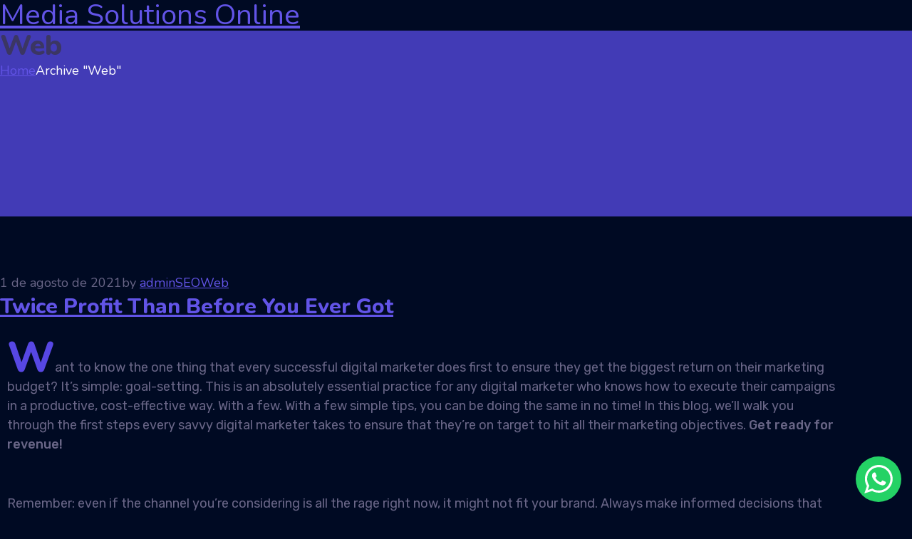

--- FILE ---
content_type: text/css
request_url: https://media-solutionsonline.com/wp-content/uploads/elementor/css/post-1400.css?ver=1768718147
body_size: -18
content:
.elementor-1400 .elementor-element.elementor-element-dc78337{margin-top:-4px;margin-bottom:0px;}.elementor-1400 .elementor-element.elementor-element-62d79bc > .elementor-widget-container{margin:0px 0px 7px 0px;}.elementor-1400 .elementor-element.elementor-element-4a10df3 > .elementor-widget-container{margin:17px 0px 0px 0px;}.elementor-1400 .elementor-element.elementor-element-4a10df3 .elementor-heading-title{font-size:24px;line-height:30px;}.elementor-1400 .elementor-element.elementor-element-53a09b3 > .elementor-widget-container{margin:-3px 0px 0px 0px;}.elementor-1400 .elementor-element.elementor-element-f149136{margin-top:-3px;margin-bottom:0px;}.elementor-1400 .elementor-element.elementor-element-373f77b img{border-radius:5px 5px 5px 5px;}.elementor-1400 .elementor-element.elementor-element-e61acc1 img{border-radius:5px 5px 5px 5px;}.elementor-1400 .elementor-element.elementor-element-f6651a5 > .elementor-widget-wrap > .elementor-widget:not(.elementor-widget__width-auto):not(.elementor-widget__width-initial):not(:last-child):not(.elementor-absolute){margin-block-end:0px;}.elementor-1400 .elementor-element.elementor-element-28788fa{--spacer-size:20px;}.elementor-1400 .elementor-element.elementor-element-64d3c37 .elementor-heading-title{font-size:24px;line-height:30px;}.elementor-1400 .elementor-element.elementor-element-11e46eb{--spacer-size:18px;}.elementor-1400 .elementor-element.elementor-element-0907f3d > .elementor-widget-container{margin:16px 0px 23px 20px;}.elementor-1400 .elementor-element.elementor-element-0907f3d{font-size:16px;line-height:1.5em;}.elementor-1400 .elementor-element.elementor-element-5914d14 img{border-radius:5px 5px 5px 5px;}.elementor-1400 .elementor-element.elementor-element-1c43409{--spacer-size:24px;}.elementor-1400 .elementor-element.elementor-element-f956a17{--spacer-size:20px;}.elementor-1400 .elementor-element.elementor-element-d3c20a6 .elementor-heading-title{font-size:24px;line-height:30px;}.elementor-1400 .elementor-element.elementor-element-428daed{--spacer-size:18px;}.elementor-1400 .elementor-element.elementor-element-85d199c{--spacer-size:42px;}.elementor-1400 .elementor-element.elementor-element-640fbbe{font-size:20px;line-height:30px;}.elementor-1400 .elementor-element.elementor-element-f8065a3{--spacer-size:17px;}

--- FILE ---
content_type: text/css
request_url: https://media-solutionsonline.com/wp-content/uploads/elementor/css/post-1410.css?ver=1768718148
body_size: -16
content:
.elementor-1410 .elementor-element.elementor-element-274dd21{margin-top:-4px;margin-bottom:0px;}.elementor-1410 .elementor-element.elementor-element-c5d2fd1 > .elementor-widget-container{margin:0px 0px 7px 0px;}.elementor-1410 .elementor-element.elementor-element-d15db11 > .elementor-widget-container{margin:17px 0px 0px 0px;}.elementor-1410 .elementor-element.elementor-element-d15db11 .elementor-heading-title{font-size:24px;line-height:30px;}.elementor-1410 .elementor-element.elementor-element-4b9653b > .elementor-widget-container{margin:-3px 0px 0px 0px;}.elementor-1410 .elementor-element.elementor-element-faee125{margin-top:-3px;margin-bottom:0px;}.elementor-1410 .elementor-element.elementor-element-bfcd08e img{border-radius:5px 5px 5px 5px;}.elementor-1410 .elementor-element.elementor-element-95956fa img{border-radius:5px 5px 5px 5px;}.elementor-1410 .elementor-element.elementor-element-604d636 > .elementor-widget-wrap > .elementor-widget:not(.elementor-widget__width-auto):not(.elementor-widget__width-initial):not(:last-child):not(.elementor-absolute){margin-block-end:0px;}.elementor-1410 .elementor-element.elementor-element-d5394a7{--spacer-size:20px;}.elementor-1410 .elementor-element.elementor-element-7f0c739 .elementor-heading-title{font-size:24px;line-height:30px;}.elementor-1410 .elementor-element.elementor-element-5823f7e{--spacer-size:18px;}.elementor-1410 .elementor-element.elementor-element-3fb4eac > .elementor-widget-container{margin:16px 0px 23px 20px;}.elementor-1410 .elementor-element.elementor-element-3fb4eac{font-size:16px;line-height:1.5em;}.elementor-1410 .elementor-element.elementor-element-80c2c77 img{border-radius:5px 5px 5px 5px;}.elementor-1410 .elementor-element.elementor-element-2d40a32{--spacer-size:24px;}.elementor-1410 .elementor-element.elementor-element-5ce2efe{--spacer-size:20px;}.elementor-1410 .elementor-element.elementor-element-a2cee5a .elementor-heading-title{font-size:24px;line-height:30px;}.elementor-1410 .elementor-element.elementor-element-2791fbb{--spacer-size:18px;}.elementor-1410 .elementor-element.elementor-element-0d5b126{--spacer-size:42px;}.elementor-1410 .elementor-element.elementor-element-2bcafd0{font-size:20px;line-height:30px;}.elementor-1410 .elementor-element.elementor-element-e160338{--spacer-size:17px;}

--- FILE ---
content_type: text/css
request_url: https://media-solutionsonline.com/wp-content/uploads/elementor/css/post-1669.css?ver=1768733257
body_size: 85
content:
.elementor-1669 .elementor-element.elementor-element-61ef1057{margin-top:-4px;margin-bottom:0px;}.elementor-1669 .elementor-element.elementor-element-4b13c292 > .elementor-widget-container{margin:0px 0px 7px 0px;}.elementor-1669 .elementor-element.elementor-element-220b68e3 > .elementor-widget-container{margin:17px 0px 0px 0px;}.elementor-1669 .elementor-element.elementor-element-220b68e3 .elementor-heading-title{font-size:24px;line-height:30px;}.elementor-1669 .elementor-element.elementor-element-4ac4bf98 > .elementor-widget-container{margin:-3px 0px 0px 0px;}.elementor-1669 .elementor-element.elementor-element-66eb179e{margin-top:-3px;margin-bottom:0px;}.elementor-1669 .elementor-element.elementor-element-79649239 img{border-radius:5px 5px 5px 5px;}.elementor-1669 .elementor-element.elementor-element-16ba9c54 img{border-radius:5px 5px 5px 5px;}.elementor-1669 .elementor-element.elementor-element-477d6d09 > .elementor-widget-wrap > .elementor-widget:not(.elementor-widget__width-auto):not(.elementor-widget__width-initial):not(:last-child):not(.elementor-absolute){margin-block-end:0px;}.elementor-1669 .elementor-element.elementor-element-5db318af{--spacer-size:20px;}.elementor-1669 .elementor-element.elementor-element-7ff7915f .elementor-heading-title{font-size:24px;line-height:30px;}.elementor-1669 .elementor-element.elementor-element-59b3418e{--spacer-size:18px;}.elementor-1669 .elementor-element.elementor-element-54e06ec3 > .elementor-widget-container{margin:16px 0px 23px 20px;}.elementor-1669 .elementor-element.elementor-element-54e06ec3{font-size:16px;line-height:1.5em;}.elementor-1669 .elementor-element.elementor-element-58ff8100 img{border-radius:5px 5px 5px 5px;}.elementor-1669 .elementor-element.elementor-element-2f1b9b0a{--spacer-size:24px;}.elementor-1669 .elementor-element.elementor-element-4f152c93{--spacer-size:20px;}.elementor-1669 .elementor-element.elementor-element-38a7b5fe .elementor-heading-title{font-size:24px;line-height:30px;}.elementor-1669 .elementor-element.elementor-element-32761e1c{--spacer-size:18px;}.elementor-1669 .elementor-element.elementor-element-74b7809b{--spacer-size:42px;}.elementor-1669 .elementor-element.elementor-element-493fdc1b{font-size:20px;line-height:30px;}.elementor-1669 .elementor-element.elementor-element-42cfbb77{--spacer-size:17px;}

--- FILE ---
content_type: application/x-javascript
request_url: https://media-solutionsonline.com/wp-content/plugins/gt3-themes-core/dist/js/widgets/column.js?ver=1647017792
body_size: 1106
content:
!function(e){var t={};function r(i){if(t[i])return t[i].exports;var n=t[i]={i:i,l:!1,exports:{}};return e[i].call(n.exports,n,n.exports,r),n.l=!0,n.exports}r.m=e,r.c=t,r.d=function(e,t,i){r.o(e,t)||Object.defineProperty(e,t,{enumerable:!0,get:i})},r.r=function(e){"undefined"!=typeof Symbol&&Symbol.toStringTag&&Object.defineProperty(e,Symbol.toStringTag,{value:"Module"}),Object.defineProperty(e,"__esModule",{value:!0})},r.t=function(e,t){if(1&t&&(e=r(e)),8&t)return e;if(4&t&&"object"==typeof e&&e&&e.__esModule)return e;var i=Object.create(null);if(r.r(i),Object.defineProperty(i,"default",{enumerable:!0,value:e}),2&t&&"string"!=typeof e)for(var n in e)r.d(i,n,function(t){return e[t]}.bind(null,n));return i},r.n=function(e){var t=e&&e.__esModule?function(){return e.default}:function(){return e};return r.d(t,"a",t),t},r.o=function(e,t){return Object.prototype.hasOwnProperty.call(e,t)},r.p="/",r(r.s=717)}({717:function(e,t,r){"use strict";r.r(t);var i,n,s,o;r(718);function l(e){if(void 0===e)throw new ReferenceError("this hasn't been initialised - super() hasn't been called");return e}function a(e,t){if(!Object.prototype.hasOwnProperty.call(e,t))throw new TypeError("attempted to use private field on non-instance");return e}var c=0;var d=GT3,p=(d.Hooks,d.autobind),u=(d.ThemesCore,d.ThemesCore),_=u.Widgets.BasicWidget,f=u.jQuery,h=u.isRTL,m=p((s="__private_"+c+++"_"+"ui",o=n=function(e){var t,r;function i(t){var r;r=e.apply(this,arguments)||this,Object.defineProperty(l(r),s,{writable:!0,value:{}}),r.init(),r.extendUI(a(l(r),s)[s]);var i=f(r.el);return f(i).hasClass("gt3_carousel-elementor")&&r.build_column_carousel(i),r.afterInit(),r}r=e,(t=i).prototype=Object.create(r.prototype),t.prototype.constructor=t,t.__proto__=r;var n=i.prototype;return n.build_column_carousel=function(e){var t=e.children(".elementor-column-wrap").children(".elementor-widget-wrap");if(t.length||(t=e.children(".elementor-widget-wrap")),t.length&&!t.hasClass("slick-initialized")&&e.hasClass("gt3_carousel-elementor"))if(t.hasClass("slick-initialized")&&t.slick("unslick"),e.hasClass("gt3_carousel_destroy-elementor"))t.hasClass("slick-initialized")&&t.slick("unslick");else{var r={};if(Object.keys(this.settings).length){var i=[];if((r=this.settings).item_per_line_tablet)i.push({breakpoint:1024,settings:{slidesToShow:parseInt(r.item_per_line_tablet),slidesToScroll:parseInt(r.item_per_line_tablet)}});else switch(parseInt(r.items_per_line)){case 5:case 4:case 3:i.push({breakpoint:1024,settings:{slidesToShow:2,slidesToScroll:2}});break;case 6:i.push({breakpoint:1024,settings:{slidesToShow:3,slidesToScroll:3}})}r.item_per_line_mobile?i.push({breakpoint:768,settings:{slidesToShow:parseInt(r.item_per_line_mobile),slidesToScroll:parseInt(r.item_per_line_mobile)}}):i.push({breakpoint:768,settings:{slidesToShow:1,slidesToScroll:1}})}else{r.items_per_line=1,r.autoplay=!1,r.autoplaySpeed=3e3,r.dots=!0,r.arrows=!0,r.centerMode=!1,r.l10n=[],r.l10n.prev="Prev",r.l10n.next="Next",(i=[]).push({breakpoint:600,settings:{slidesToShow:1,slidesToScroll:1}}),3==r.items_per_line&&i.push({breakpoint:992,settings:{slidesToShow:2,slidesToScroll:1}})}var n=e.parents(".elementor-section").hasClass("elementor-section-full_width")&&e.parents(".elementor-section").hasClass("elementor-section-stretched")&&r.centerMode;t.slick({autoplay:r.autoplay,autoplaySpeed:r.autoplaySpeed,dots:r.dots,arrows:r.arrows,slidesToScroll:parseInt(r.items_per_line),slidesToShow:parseInt(r.items_per_line),centerMode:r.centerMode,variableWidth:n,focusOnSelect:!0,speed:500,infinite:!0,prevArrow:'<div class="slick-prev gt3_modified"><div class="slick_arrow_icon slick_arrow_icon__left"></div>'+(r.l10n.prev?'<div class="slick_arrow_text">'+r.l10n.prev+"</div>":"")+"</div>",nextArrow:'<div class="slick-next gt3_modified">'+(r.l10n.next?'<div class="slick_arrow_text">'+r.l10n.next+"</div>":"")+'<div class="slick_arrow_icon slick_arrow_icon__right"></div></div>',responsive:i,rtl:h})}},n.start=function(){},i}(_),n.widgetName="column",i=o))||i;f(window).on("elementor/frontend/init",(function(){window.elementorFrontend.hooks.addAction("frontend/element_ready/".concat(m.widgetName),(function(e){e.hasClass("gt3_carousel-elementor")&&new m(e[0])}))}))},718:function(e,t,r){}});